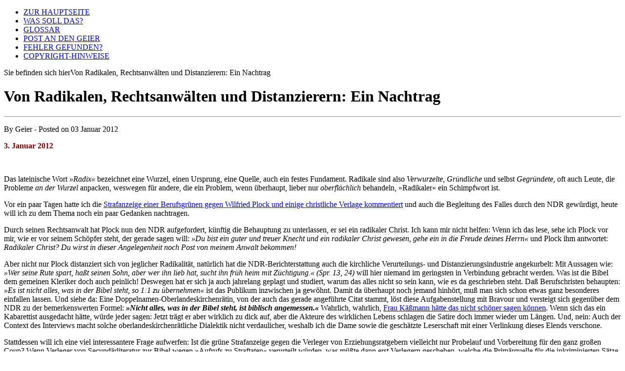

--- FILE ---
content_type: text/html; charset=utf-8
request_url: http://www.geiernotizen.de/radikale-rechtsanwaelte-und-distanzierer
body_size: 9703
content:
<!DOCTYPE html PUBLIC "-//W3C//DTD XHTML 1.0 Strict//EN" "http://www.w3.org/TR/xhtml1/DTD/xhtml1-strict.dtd">
<html xmlns="http://www.w3.org/1999/xhtml" lang="de" xml:lang="de" dir="ltr">

<head>
<meta http-equiv="Content-Type" content="text/html; charset=utf-8" />
  <title>Von Radikalen, Rechtsanwälten und Distanzierern: Ein Nachtrag | Geiernotizen.de</title>
  
  <meta http-equiv="Content-Style-Type" content="text/css" />
    
  <meta http-equiv="Content-Type" content="text/html; charset=utf-8" />
<link rel="shortcut icon" href="/sites/default/files/alagna_favicon.jpg" type="image/x-icon" />
 

  <link type="text/css" rel="stylesheet" media="all" href="/modules/extlink/extlink.css?a" />
<link type="text/css" rel="stylesheet" media="all" href="/modules/fckeditor/fckeditor.css?a" />
<link type="text/css" rel="stylesheet" media="all" href="/modules/node/node.css?a" />
<link type="text/css" rel="stylesheet" media="all" href="/modules/poll/poll.css?a" />
<link type="text/css" rel="stylesheet" media="all" href="/modules/simplenews/simplenews.css?a" />
<link type="text/css" rel="stylesheet" media="all" href="/modules/system/defaults.css?a" />
<link type="text/css" rel="stylesheet" media="all" href="/modules/system/system.css?a" />
<link type="text/css" rel="stylesheet" media="all" href="/modules/system/system-menus.css?a" />
<link type="text/css" rel="stylesheet" media="all" href="/modules/user/user.css?a" />
<link type="text/css" rel="stylesheet" media="all" href="/themes/marinelli/alagna/layout.css?a" />
<link type="text/css" rel="stylesheet" media="all" href="/themes/marinelli/alagna/graphics.css?a" />
<link type="text/css" rel="stylesheet" media="all" href="/themes/marinelli/alagna/typography.css?a" />
<link type="text/css" rel="stylesheet" media="all" href="/themes/marinelli/alagna/links.css?a" />
  
  <!--[if IE 6]>
    <link rel="stylesheet" type="text/css" href="/themes/marinelli/alagna/iestyles/ie6.css" />
<![endif]-->

  <!--[if IE 7]>
    <link rel="stylesheet" type="text/css" href="/iestyles/ie7.css" />
<![endif]-->
  
  
  <script type="text/javascript" src="/misc/jquery.js?a"></script>
<script type="text/javascript" src="/misc/drupal.js?a"></script>
<script type="text/javascript" src="/sites/default/files/languages/de_713f6506b5f1ff19b6179d1a8deb5089.js?a"></script>
<script type="text/javascript" src="/modules/extlink/extlink.js?a"></script>
<script type="text/javascript">
<!--//--><![CDATA[//><!--
jQuery.extend(Drupal.settings, { "basePath": "/", "extlink": { "extTarget": "_blank", "extClass": 0, "extSubdomains": 1, "extExclude": "", "extInclude": "", "extAlert": 0, "extAlertText": "\x3cp\x3eThis link will take you to an external web site. We are not responsible for their content.\x3c/p\x3e", "mailtoClass": 0 } });
//--><!]]>
</script>
</head>


<body>

  <div id="utilities">
    
    <div id="plinks">     
             <ul class="links primary-links"><li class="menu-430 first"><a href="http://www.geiernotizen.de/" title="Zurück zur Hauptseite.">ZUR HAUPTSEITE</a></li>
<li class="menu-261"><a href="/ueber-den-geier" title="Warum Geiernotizen?">WAS SOLL DAS?</a></li>
<li class="menu-390"><a href="http://www.geiernotizen.de/glossar" title="Erklärungen häufig auf geiernotizen.de gebrauchter Begriffe">GLOSSAR</a></li>
<li class="menu-121"><a href="/contact" title="Notiz an den Autor verfassen">POST AN DEN GEIER</a></li>
<li class="menu-429"><a href="http://www.geiernotizen.de/contact" title="Dank an alle Leser, die mithelfen, die Geiernotizen besser zu machen — zum Beispiel durch Hinweise auf Fehler.">FEHLER GEFUNDEN?</a></li>
<li class="menu-437 last"><a href="http://www.geiernotizen.de/copyright" title="Urheberrechtliche Hinweise zur Verwendung der Artikel von Geiernotizen.de">COPYRIGHT-HINWEISE</a></li>
</ul>     
               </div>          </div>


<div id="page">

  <div id="header">
	  
 
  </div>

 
         
       
   

  <div class="wrapper"><!--wrapper:defines whole content margins-->
  
  
   <div id="primary" class="short">               <div class="singlepage">
	  <div class="path"><p><span>Sie befinden sich hier</span>Von Radikalen, Rechtsanwälten und Distanzierern: Ein Nachtrag</p></div> 
	  
            
		 <h1>Von Radikalen, Rechtsanwälten und Distanzierern: Ein Nachtrag</h1>		 
                            <div class="drdot">
<hr />
</div>
         
          
 
 
 
 
  <div class="node">
 	           

        
		      <div class="metanode"><p>By <span class="author">Geier</span> - Posted on <span class="date">03 Januar 2012</span></p>
	  

	  
	  </div> 
            
    <div class="content">
	
	
	<p><strong><span style="color: rgb(128, 0, 0);">3. Januar 2012</span></strong></p>
<p>&nbsp;</p>
<p>Das lateinische Wort <em>&raquo;Radix&laquo;</em> bezeichnet eine Wurzel, einen Ursprung, eine Quelle, auch ein festes Fundament. Radikale sind also <em>Verwurzelte, Gr&uuml;ndliche </em>und selbst<em> Gegr&uuml;ndete,</em> oft auch Leute, die Probleme <em>an der Wurzel</em> anpacken, weswegen f&uuml;r andere, die ein Problem, wenn &uuml;berhaupt, lieber nur <em>oberfl&auml;chlich</em> behandeln, &raquo;Radikaler&laquo; ein Schimpfwort ist.</p>
<p>Vor ein paar Tagen hatte ich die <a href="http://www.geiernotizen.de/gewaltlosigkeit-oder-gewaltmonopol">Strafanzeige einer Berufsgr&uuml;nen gegen Wilfried Plock und einige christliche Verlage kommentiert</a> und auch die Begleitung des Falles durch den NDR gew&uuml;rdigt, heute will ich zu dem Thema noch ein paar Gedanken nachtragen.</p>
<p>Durch seinen Rechtsanwalt hat Plock nun den NDR aufgefordert, k&uuml;nftig die Behauptung zu unterlassen, er sei ein radikaler Christ. Ich kann mir nicht helfen: Wenn ich das lese, sehe ich Plock vor mir, wie er vor seinem Sch&ouml;pfer steht, der gerade sagen will: <em>&raquo;Du bist ein guter und treuer Knecht und ein radikaler Christ gewesen, gehe ein in die Freude deines Herrn&laquo;</em> und Plock ihm antwortet: <em>Radikaler Christ? Du wirst in dieser Angelegenheit noch Post von meinem Anwalt bekommen!</em></p>
<p>Aber nicht nur Plock distanziert sich von jeglicher Radikalit&auml;t, nat&uuml;rlich hat die NDR-Berichterstattung auch die kirchliche Verurteilungs- und Distanzierungsindustrie angekurbelt: Mit Aussagen wie: <em>&raquo;Wer seine Rute spart, ha&szlig;t seinen Sohn, aber wer ihn lieb hat, sucht ihn fr&uuml;h heim mit Z&uuml;chtigung.&laquo; (Spr. 13, 24)</em> will hier niemand im geringsten in Verbindung gebracht werden. Was ist die Bibel dem gemeinen Kleriker doch auch peinlich! Deswegen hat er sich ja auch jahrelang geplagt und studiert, warum das alles nicht so sein kann, wie es da geschrieben steht. Da&szlig; Berufschristen behaupten: <em>&raquo;Es ist nicht alles, was in der Bibel steht, so 1:1 zu &uuml;bernehmen&laquo;</em> ist das Publikum inzwischen ja gew&ouml;hnt. Damit da &uuml;berhaupt noch jemand hinh&ouml;rt, mu&szlig; man sich schon etwas ganz besonderes einfallen lassen. Und siehe da: Eine Doppelnamen-Oberlandeskirchenr&auml;tin, von der auch das gerade angef&uuml;hrte Citat stammt, l&ouml;st diese Aufgabenstellung mit Bravour und versteigt sich gegen&uuml;ber dem NDR zu der bemerkenswerten Formel: <strong><em>&raquo;Nicht alles, was in der Bibel steht, ist biblisch angemessen.&laquo;</em></strong> Wahrlich, wahrlich, <a href="http://geiernotizen.de/klueger-als-gott">Frau K&auml;&szlig;mann h&auml;tte das nicht sch&ouml;ner sagen k&ouml;nnen</a>. Wenn sich das ein Kabarettist ausgedacht h&auml;tte, w&uuml;rde jeder sagen: Jetzt tr&auml;gt er aber wirklich zu dick auf, aber die Akteure des wirklichen Lebens schlagen die Satire doch immer wieder um L&auml;ngen. Und, nein: Auch der Context des Interviews macht solche oberlandeskirchenr&auml;tliche Dialektik nicht verdaulicher, weshalb ich die Dame sowie die gesch&auml;tzte Leserschaft mit einer Verlinkung dieses Elends verschone.</p>
<p>Stattdessen will ich eine viel interessantere Frage aufwerfen: Ist die gr&uuml;ne Strafanzeige gegen die Verleger von Erziehungsratgebern vielleicht nur Probelauf und Vorbereitung f&uuml;r den ganz gro&szlig;en Coup? Wenn Verleger von Secund&auml;rliteratur zur Bibel wegen &raquo;Aufrufs zu Straftaten&laquo; verurteilt w&uuml;rden, was m&uuml;&szlig;te dann erst Verlegern geschehen, welche die Prim&auml;rquelle f&uuml;r die inkriminierten S&auml;tze herausgeben: Die Bibel selbst? Wird hier im Hintergrund ein Bibelverbot vorbereitet? So absurd der Gedanke scheint, so folgerichtig mu&szlig; er andererseits einem gr&uuml;nen Hirn vorkommen. Man kann das nat&uuml;rlich umgekehrt auch positiv sehen: Solange die Bibel ein legales Buch ist, d&uuml;rfte eigentlich niemand verurteilt werden, nur weil er Ratgeber verbreitet, die Teile der Bibel citieren. Sicher ist das heutzutage freilich nicht. Ich hatte vor l&auml;ngerer Zeit schon <a href="http://www.geiernotizen.de/weg-wahrheit-leben">die eigent&uuml;mliche Rechtslage in Schweden</a> erw&auml;hnt, die es einerseits erlaubt, biblische Aussagen zur Homosexualit&auml;t zu citieren, andererseits aber nicht, sie in einen Bezug zur Gegenwart zu setzen. Es ist abzuwarten, ob sich solche Schizophrenie auch in Bezug auf die biblischen Aussagen zu Kindererziehung juristisch durchsetzt. Das w&uuml;rde es den Achtundsechzigern in Kirche, Politik und Rechtspflege erlauben, die Bibel als liturgisches Requisit kirchlicher Inscenierungen beizubehalten, ohne da&szlig; ihnen ihr subversiver Inhalt zu nahe tr&auml;te. Dann sollte man aber wenigstens so konsequent sein, es in der Kirche mit der Bibel so zu handhaben wie mit den Dekorationsb&uuml;chern in den Regalen einiger M&ouml;belh&auml;user: Repr&auml;sentativer Einband und leere Seiten. Ist ja schlie&szlig;lich auch billiger.</p>
<p>&nbsp;</p>
<p>&nbsp;</p>
<p>&nbsp;</p>
<p>&nbsp;</p>
<div class="service-links"><div class="service-label">Diesen Artikel bookmarken</div><ul class="links"><li class="service_links_wong first"><a href="http://www.mister-wong.de/index.php?action=addurl&amp;bm_url=http%3A%2F%2Fwww.geiernotizen.de%2Fradikale-rechtsanwaelte-und-distanzierer&amp;bm_description=Von+Radikalen%2C+Rechtsanw%C3%A4lten+und+Distanzierern%3A+Ein+Nachtrag" title="Add to Mister Wong." rel="nofollow"><img src="/modules/service_links-6.x-1.0-german-social-bookmarks/service_links/images/mrwong.gif" alt="Wong" /></a></li>
<li class="service_links_linkarena"><a href="http://linkarena.com/bookmarks/addlink/?url=http%3A%2F%2Fwww.geiernotizen.de%2Fradikale-rechtsanwaelte-und-distanzierer&amp;title=Von+Radikalen%2C+Rechtsanw%C3%A4lten+und+Distanzierern%3A+Ein+Nachtrag" title="Add to Linkarena." rel="nofollow"><img src="/modules/service_links-6.x-1.0-german-social-bookmarks/service_links/images/linkarena.gif" alt="Linkarena" /></a></li>
<li class="service_links_facebook"><a href="http://www.facebook.com/sharer.php?u=http%3A%2F%2Fwww.geiernotizen.de%2Fradikale-rechtsanwaelte-und-distanzierer&amp;t=Von+Radikalen%2C+Rechtsanw%C3%A4lten+und+Distanzierern%3A+Ein+Nachtrag" title="Share on Facebook." rel="nofollow"><img src="/modules/service_links-6.x-1.0-german-social-bookmarks/service_links/images/facebook.png" alt="Facebook" /></a></li>
<li class="service_links_google"><a href="http://www.google.com/bookmarks/mark?op=add&amp;bkmk=http%3A%2F%2Fwww.geiernotizen.de%2Fradikale-rechtsanwaelte-und-distanzierer&amp;title=Von+Radikalen%2C+Rechtsanw%C3%A4lten+und+Distanzierern%3A+Ein+Nachtrag" title="Bookmark this post on Google." rel="nofollow"><img src="/modules/service_links-6.x-1.0-german-social-bookmarks/service_links/images/google.png" alt="Google" /></a></li>
<li class="service_links_yahoo last"><a href="http://myweb2.search.yahoo.com/myresults/bookmarklet?u=http%3A%2F%2Fwww.geiernotizen.de%2Fradikale-rechtsanwaelte-und-distanzierer&amp;t=Von+Radikalen%2C+Rechtsanw%C3%A4lten+und+Distanzierern%3A+Ein+Nachtrag" title="Bookmark this post on Yahoo." rel="nofollow"><img src="/modules/service_links-6.x-1.0-german-social-bookmarks/service_links/images/yahoo.png" alt="Yahoo" /></a></li>
</ul></div></div>
    
    
                
        
    
        <div class="taxonomy"><span>Free Tagging (Freies Zuweisen von Kategorien)</span> <ul class="links inline"><li class="taxonomy_term_47 first"><a href="/taxonomy/term/47" rel="tag" title="">Familie</a></li>
<li class="taxonomy_term_59"><a href="/taxonomy/term/59" rel="tag" title="">Kinderverstaatlichung</a></li>
<li class="taxonomy_term_27"><a href="/taxonomy/term/27" rel="tag" title="">Klerikalismus</a></li>
<li class="taxonomy_term_39"><a href="/taxonomy/term/39" rel="tag" title="">Meinungsfreiheit</a></li>
<li class="taxonomy_term_40"><a href="/taxonomy/term/40" rel="tag" title="">Political Correctness</a></li>
<li class="taxonomy_term_8"><a href="/taxonomy/term/8" rel="tag" title="">Protestantismus</a></li>
<li class="taxonomy_term_38"><a href="/taxonomy/term/38" rel="tag" title="">Sprachpflege</a></li>
<li class="taxonomy_term_31"><a href="/taxonomy/term/31" rel="tag" title="">Verfolgung in Deutschland</a></li>
<li class="taxonomy_term_12 last"><a href="/taxonomy/term/12" rel="tag" title="">Zeitgeist</a></li>
</ul></div>    
    
  </div>
      </div>

    </div>


   
   
   
        	<!-- left -->
                  <div class="lsidebar">

          
            
 <div class="defaultblock">
    <h2>Link des Tages</h2><!--block title-->
   <div class="blockcontent"><p><span style="color: rgb(128, 0, 0);"><strong><a href="http://www.danisch.de/blog/2015/06/28/das-schweigen-der-genderisten-matthew-james-der-stereotype-held/"><span style="color: rgb(128, 0, 0);">Hadmut Danisch: &raquo;Das Schweigen der Genderisten&laquo;</span></a><br />
</strong></span></p>
<p>&nbsp;</p>
<p><a href="http://www.geiernotizen.de/linkarchiv"><em><span style="color: rgb(51, 153, 102);"><span style="font-size: smaller;">▶</span></span><span style="color: rgb(51, 153, 102);"><span style="font-size: smaller;"> <strong>Archiv</strong></span></span></em></a></p>
</div>
</div>
 <div class="defaultblock">
    <h2>Suchen</h2><!--block title-->
   <div class="blockcontent"><form action="/radikale-rechtsanwaelte-und-distanzierer"  accept-charset="UTF-8" method="post" id="search-block-form">
<div><div class="container-inline">
  <div class="form-item" id="edit-search-block-form-1-wrapper">
 <label for="edit-search-block-form-1">Diese Website durchsuchen: </label>
 <input type="text" maxlength="128" name="search_block_form" id="edit-search-block-form-1" size="15" value="" title="Geben Sie die Wörter ein, nach denen Sie suchen möchten." class="form-text" />
</div>
<input type="submit" name="op" id="edit-submit" value="Suchen"  class="form-submit" />
<input type="hidden" name="form_build_id" id="form-4f0f7072540b2cc4d3017baa598fb9f6" value="form-4f0f7072540b2cc4d3017baa598fb9f6"  />
<input type="hidden" name="form_id" id="edit-search-block-form" value="search_block_form"  />
</div>

</div></form>
</div>
</div>
 <div class="defaultblock">
    <h2>Geiers Flugplan</h2><!--block title-->
   <div class="blockcontent"><ul class="menu"><li class="leaf first"><a href="http://www.geiernotizen.de" title="">Startseite</a></li>
<li class="expanded"><a href="/taxonomy/term/31%2032%2033%2034" title="">Christenverfolgung</a><ul class="menu"><li class="leaf first"><a href="/taxonomy/term/31" title="">Verfolgung in Deutschland (27)</a></li>
<li class="leaf"><a href="/taxonomy/term/32" title="">Verfolgung in Europa (6)</a></li>
<li class="leaf"><a href="/taxonomy/term/33" title="">Verfolgung international (8)</a></li>
<li class="leaf last"><a href="/taxonomy/term/34" title="">Verfolgung von Heimschülern (23)</a></li>
</ul></li>
<li class="expanded"><a href="/taxonomy/term/29%2046%2041%2030" title="">Drübergeflogen</a><ul class="menu"><li class="leaf first"><a href="/taxonomy/term/29" title="">Citat des Tages (80)</a></li>
<li class="leaf"><a href="/taxonomy/term/63" title="">Zahl des Tages (7)</a></li>
<li class="leaf"><a href="/taxonomy/term/61" title="">Kleine Zeitungsschau (8)</a></li>
<li class="leaf"><a href="/taxonomy/term/30" title="">Geiers Recensionen (24)</a></li>
<li class="leaf"><a href="/taxonomy/term/46" title="">Fremde Federn (16)</a></li>
<li class="leaf"><a href="/taxonomy/term/41" title="">Fundsachen (21)</a></li>
<li class="leaf"><a href="/taxonomy/term/52" title="">Gute-Nacht-Geschichten (2)</a></li>
<li class="leaf last"><a href="/taxonomy/term/62" title="">mitgesungen (3)</a></li>
</ul></li>
<li class="expanded"><a href="/taxonomy/term/45%2019%2020%2048%2049" title="">Geiers Pult</a><ul class="menu"><li class="leaf first"><a href="/taxonomy/term/58" title="">Bibelübersetzungsfragen (35)</a></li>
<li class="leaf"><a href="/taxonomy/term/55" title="">Da lacht der Geier (20)</a></li>
<li class="leaf"><a href="/taxonomy/term/45" title="">Der Geier erinnert (11)</a></li>
<li class="leaf"><a href="/taxonomy/term/56" title="">Geiers Sprüche [Aphorismen] (18)</a></li>
<li class="leaf"><a href="/taxonomy/term/54" title="">Gleichnisse (5)</a></li>
<li class="leaf"><a href="/taxonomy/term/19" title="">Lehre (94)</a></li>
<li class="leaf"><a href="/taxonomy/term/50" title="">Leser fragen den Geier (6)</a></li>
<li class="leaf"><a href="/taxonomy/term/57" title="">Schöpfungswunder (8)</a></li>
<li class="leaf"><a href="/taxonomy/term/20" title="">nebenbei bemerkt (55)</a></li>
<li class="leaf"><a href="/taxonomy/term/49" title="">»schwierige« Bibelstellen (9)</a></li>
<li class="leaf last"><a href="/taxonomy/term/48" title="">übersehene Bibelstellen (9)</a></li>
</ul></li>
<li class="expanded"><a href="/taxonomy/term/21%2028%2047%2017%2016%2043%2039%2040%2038%2042" title="">Gesellschaft</a><ul class="menu"><li class="leaf first"><a href="/taxonomy/term/21" title="">Abtreibung (26)</a></li>
<li class="leaf"><a href="/taxonomy/term/28" title="">Antisemitismus (45)</a></li>
<li class="leaf"><a href="/taxonomy/term/60" title="">Datenschutz (5)</a></li>
<li class="leaf"><a href="/taxonomy/term/51" title="">Demographie (16)</a></li>
<li class="leaf"><a href="/taxonomy/term/47" title="">Familie (64)</a></li>
<li class="leaf"><a href="/taxonomy/term/17" title="">Feminismus (48)</a></li>
<li class="leaf"><a href="/taxonomy/term/16" title="">Gender Mainstreaming (63)</a></li>
<li class="leaf"><a href="/taxonomy/term/43" title="">Geschichte (39)</a></li>
<li class="leaf"><a href="/taxonomy/term/59" title="">Kinderverstaatlichung (40)</a></li>
<li class="leaf"><a href="/taxonomy/term/39" title="">Meinungsfreiheit (16)</a></li>
<li class="leaf"><a href="/taxonomy/term/40" title="">Political Correctness (35)</a></li>
<li class="leaf"><a href="/taxonomy/term/38" title="">Sprachpflege (18)</a></li>
<li class="leaf last"><a href="/taxonomy/term/42" title="">Wahrheit und Lüge (41)</a></li>
</ul></li>
<li class="expanded"><a href="/taxonomy/term/18%2044%2022%204" title="">Götzendienst</a><ul class="menu"><li class="leaf first"><a href="/taxonomy/term/18" title="">Occultismus (17)</a></li>
<li class="leaf"><a href="/taxonomy/term/44" title="">Personenkult (14)</a></li>
<li class="leaf"><a href="/taxonomy/term/22" title="">Synkretismus (24)</a></li>
<li class="leaf last"><a href="/taxonomy/term/4" title="">Tradition (24)</a></li>
</ul></li>
<li class="expanded"><a href="/taxonomy/term/25%2024%2015%2027%2023%2035" title="">Religionen / Ideologien</a><ul class="menu"><li class="leaf first"><a href="/taxonomy/term/25" title="">Atheismus (17)</a></li>
<li class="leaf"><a href="/taxonomy/term/24" title="">Darwinismus (10)</a></li>
<li class="leaf"><a href="/taxonomy/term/15" title="">Islam (25)</a></li>
<li class="leaf"><a href="/taxonomy/term/27" title="">Klerikalismus (41)</a></li>
<li class="leaf"><a href="/taxonomy/term/35" title="">Sozialismen (78)</a></li>
<li class="leaf last"><a href="/taxonomy/term/23" title="">Ökologismus / Klimareligion (28)</a></li>
</ul></li>
<li class="expanded"><a href="/taxonomy/term/9%205%208%206" title="">Sekten / Denominationen</a><ul class="menu"><li class="leaf first"><a href="/taxonomy/term/53" title="">Denominationalismus allgemein (19)</a></li>
<li class="leaf"><a href="/taxonomy/term/9" title="">Freikirchen (22)</a></li>
<li class="leaf"><a href="/taxonomy/term/5" title="">Katholizismus (42)</a></li>
<li class="leaf last"><a href="/taxonomy/term/8" title="">Protestantismus (42)</a></li>
</ul></li>
<li class="expanded last"><a href="/taxonomy/term/10%2011%2026%2036%2013%2037%2014%2012" title="">Zeitgeschehen</a><ul class="menu"><li class="leaf first"><a href="/taxonomy/term/10" title="">Deutschland (74)</a></li>
<li class="leaf"><a href="/taxonomy/term/11" title="">EUdSSR (22)</a></li>
<li class="leaf"><a href="/taxonomy/term/26" title="">Finanzkrise (18)</a></li>
<li class="leaf"><a href="/taxonomy/term/36" title="">Israel / Naher Osten (55)</a></li>
<li class="leaf"><a href="/taxonomy/term/13" title="">Weltgeschehen (58)</a></li>
<li class="leaf"><a href="/taxonomy/term/37" title="">Wirtschaft (23)</a></li>
<li class="leaf"><a href="/taxonomy/term/14" title="">Wissenschaft (16)</a></li>
<li class="leaf last"><a href="/taxonomy/term/12" title="">Zeitgeist (42)</a></li>
</ul></li>
</ul></div>
</div>            
          </div><!-- end left -->
        
   	<!-- right -->
                  <div class="rsidebar">
 
            
 <div class="defaultblock">
    <h2>Schon gelesen?</h2><!--block title-->
   <div class="blockcontent"><p><a href="http://www.geiernotizen.de/wolfsblut"><span style="color: rgb(0, 0, 128);"><span style="font-size: smaller;"><img width="165" vspace="10" height="108" border="0" src="/sites/default/files/wlf_a.jpg" alt="" /></span></span></a><strong><br />
</strong></p>
<p><strong><a href="http://www.geiernotizen.de/wolfsblut"><span style="color: rgb(0, 0, 128);"><span style="font-size: smaller;">&raquo;&rsaquo;Hinter sich selbst her&lsaquo; &mdash; &uuml;ber die Wolfsnatur der Denominationen&laquo;</span></span></a><span style="color: rgb(0, 0, 128);"><span style="font-size: smaller;">&nbsp;</span></span></strong></p>
<hr />
<p><strong></p>
<p>&nbsp;</p>
<p><a href="http://www.geiernotizen.de/arbeit-wie-uncool"><span style="color: rgb(0, 0, 128);"><span style="font-size: smaller;"><img width="165" vspace="10" height="124" border="0" src="/sites/default/files/Grundeinkommen.jpg" alt="" /></span></span></a></p>
<p><a href="http://www.geiernotizen.de/arbeit-wie-uncool"><span style="color: rgb(0, 0, 128);"><span style="color: rgb(0, 0, 128);"><span style="font-size: smaller;">&raquo;Arbeit? Wie uncool!&laquo;</span></span></span></a></p>
<hr />
</strong></p>
<p><strong></p>
<p>&nbsp;</p>
<p><a href="http://www.geiernotizen.de/babylon-zwei-null-papst-und-weltregierung"><span style="color: rgb(0, 0, 128);"><span style="font-size: smaller;">&nbsp;&nbsp;&nbsp;&nbsp;&nbsp;&nbsp; <img width="100" vspace="10" height="136" border="0" src="http://herausgerufene.de/images/photos/Vatikan.png" alt="" /></span></span></a></p>
<p></strong></p>
<p><strong></p>
<p><a href="http://www.geiernotizen.de/babylon-zwei-null-papst-und-weltregierung"><span style="color: rgb(0, 0, 128);"><span style="font-size: smaller;">&raquo;Babylon 2.0 &mdash; Papst for&ccedil;iert Weltregierung&laquo;</span></span></a><span style="color: rgb(0, 0, 128);"><span style="font-size: smaller;">&nbsp;</span></span></p>
<p></strong></p>
<hr />
<div><a href="http://www.geiernotizen.de/leis-von-der-partei-gestreichelt">&raquo;<span style="color: rgb(0, 0, 128);"><span style="font-size: smaller;"><strong>Leis von der Partei gestreichelt</strong></span></span>&laquo;</a></div>
<hr />
<div><strong><a href="http://www.geiernotizen.de/system-absalom"><span style="color: rgb(0, 0, 128);"><span style="font-size: smaller;">&raquo;Das System Absalom&laquo;</span></span></a>&nbsp;</strong></div>
<hr />
<div><strong><a href="http://www.geiernotizen.de/hauptsache-spasz"><span style="color: rgb(0, 0, 128);"><span style="font-size: smaller;">&raquo;Hauptsache Spa&szlig;!&laquo;</span></span></a><span style="color: rgb(0, 0, 128);"><br />
</span></strong></div>
<hr />
<p><strong></p>
<div><a href="http://www.geiernotizen.de/volksheim"><span style="color: rgb(0, 0, 128);"><span style="font-size: smaller;">&raquo;Flaschenpost aus dem Volksheim&laquo;</span></span></a>&nbsp;</div>
<p></strong></p>
<hr />
<p><strong></p>
<div><a href="http://www.geiernotizen.de/systemrelevanz"><span style="color: rgb(0, 0, 128);"><span style="font-size: smaller;">&raquo;Systemrelevanz&laquo;</span></span></a><strong>&nbsp;</strong></div>
<p></strong></p>
<hr />
<p><strong></p>
<div><a href="http://www.geiernotizen.de/no-food"><span style="color: rgb(0, 0, 128);"><span style="font-size: smaller;">&raquo;No food shall be grown &hellip;&laquo;</span></span></a><span style="color: rgb(0, 0, 128);"><span style="font-size: smaller;"><br />
</span></span></div>
<p></strong></p>
<hr />
<p><strong></p>
<div><a href="http://www.geiernotizen.de/tiller-the-killer"><span style="color: rgb(0, 0, 128);"><span style="font-size: smaller;">&raquo;Postnatale Sp&auml;tabtreibung in Wichita&laquo;</span></span></a><strong>&nbsp;</strong></div>
<p></strong></p>
<hr />
<p><strong></p>
<div><a href="http://www.geiernotizen.de/selbstliebe"><span style="color: rgb(0, 0, 128);"><span style="font-size: smaller;">&raquo;Selbstliebe &mdash; Tugend oder Irrweg?&laquo;</span></span></a><span style="color: rgb(0, 0, 128);"><span style="font-size: smaller;">&nbsp;</span><span style="font-size: smaller;"><br />
</span></span></div>
<p></strong></p>
<hr />
<div><strong><a href="http://www.geiernotizen.de/darwin-lebensborn"><span style="color: rgb(0, 0, 128);"><span style="font-size: smaller;">&raquo;Von Darwin zum &rsaquo;Lebensborn&lsaquo;&laquo;</span></span></a>&nbsp;</strong></div>
<hr />
<div><strong><a href="http://www.geiernotizen.de/unter-woelfen"><span style="color: rgb(0, 0, 128);"><span style="font-size: smaller;">&raquo;Unter W&ouml;lfen&laquo;</span></span></a>&nbsp;</strong><strong><br />
</strong></div>
<hr />
<p><strong></p>
<div><a href="http://www.geiernotizen.de/bereits-gefallen"><span style="color: rgb(0, 0, 128);"><span style="font-size: smaller;">&raquo;&hellip; bereits gefallen&laquo;</span></span></a><strong>&nbsp;</strong></div>
<p></strong></p>
<hr />
<p><strong></p>
<div><a href="http://www.geiernotizen.de/weg-wahrheit-leben"><span style="color: rgb(0, 0, 128);"><span style="font-size: smaller;">&raquo;Der Weg, die Wahrheit und das Leben&laquo;</span></span></a><span style="color: rgb(0, 0, 128);"><span style="font-size: smaller;"><br />
</span></span></div>
<p></strong></p>
<hr />
<p><strong></p>
<div><a href="http://www.geiernotizen.de/okkultismus-neu-betrachtet"><span style="color: rgb(0, 0, 128);"><span style="font-size: smaller;">&raquo;Im Verborgenen &mdash; Okkultismus neu betrachtet&laquo;</span></span></a><span style="color: rgb(0, 0, 128);"><span style="font-size: smaller;"><br />
</span></span></div>
<p></strong></p>
<hr />
<p><strong></p>
<div><a href="http://www.geiernotizen.de/tradition-und-bibel"><span style="color: rgb(0, 0, 128);"><span style="font-size: smaller;">&raquo;Tradition und Bibel: Wie man das Wort Gottes ung&uuml;ltig machen kann&laquo;</span></span></a><span style="color: rgb(0, 0, 128);"><span style="font-size: smaller;"><br />
</span></span></div>
<p></strong></p>
<hr />
<p><strong></p>
<div><a href="http://www.geiernotizen.de/anstattchristos"><span style="color: rgb(0, 0, 128);"><span style="font-size: smaller;">&raquo;Anstatt des Christos&laquo;</span></span></a><span style="color: rgb(0, 0, 128);"><span style="font-size: smaller;"><br />
</span></span></div>
<p></strong></p>
<hr />
<p><strong></p>
<div><a href="http://www.geiernotizen.de/ueber-den-zaun"><span style="color: rgb(0, 0, 128);"><span style="font-size: smaller;">&raquo;Durch die T&uuml;r oder &uuml;ber den Zaun?&laquo;</span></span></a><span style="color: rgb(0, 0, 128);"><span style="font-size: smaller;"><br />
</span></span></div>
<p></strong></p>
<hr />
<p><strong></p>
<div><a href="http://www.geiernotizen.de/selbstbetrug"><span style="color: rgb(0, 0, 128);"><span style="font-size: smaller;">&raquo;Der gro&szlig;e Selbstbetrug&laquo;</span></span></a><span style="color: rgb(0, 0, 128);"><span style="font-size: smaller;"><br />
</span></span></div>
<hr />
</strong></p>
<p><a href="http://geiernotizen.de/dronte"><span style="font-size: smaller;"><span style="color: rgb(0, 0, 128);"><strong>&raquo;Apostel, Dronten, alte Schwestern &hellip;&laquo;</strong></span></span></a>&nbsp;</p>
<hr />
<p><a href="http://www.geiernotizen.de/integration-segregation">&raquo;<span style="color: rgb(0, 0, 128);"><span style="font-size: smaller;"><strong>Integration und Segregation</strong></span></span>&laquo;</a></p>
<hr />
<p><a href="http://www.geiernotizen.de/parkinson">&raquo;<span style="color: rgb(0, 0, 128);"><span style="font-size: smaller;"><strong>Morbus Parkinson</strong></span></span>&laquo;</a></p>
<hr />
<p><a href="http://www.geiernotizen.de/verlorene-soehne-verlorene-toechter">&raquo;<span style="color: rgb(0, 0, 128);"><span style="font-size: smaller;"><strong>Verlorene S&ouml;hne, verlorene T&ouml;chter</strong></span></span>&laquo;</a></p>
<hr />
<p><a href="http://www.geiernotizen.de/die-versammlung-verlassen">&raquo;<span style="color: rgb(0, 0, 128);"><span style="font-size: smaller;"><strong>Die Versammlung verlassen?</strong></span></span>&laquo;</a></p>
<hr />
<p><a href="http://www.geiernotizen.de/weguebersetzt">&raquo;<span style="color: rgb(0, 0, 128);"><span style="font-size: smaller;"><strong>Problem weg&uuml;bersetzt</strong></span></span>&laquo;</a></p>
<hr />
<p><strong><a href="http://www.geiernotizen.de/steine-schmeiszen"><span style="color: rgb(0, 0, 128);"><span style="font-size: smaller;">&raquo;Steine schmei&szlig;en?&laquo;</span></span></a></strong></p>
<hr />
<p><strong><a href="http://www.geiernotizen.de/gebanntes"><span style="color: rgb(0, 0, 128);"><span style="font-size: smaller;">&raquo;&hellip; das Bl&ouml;ken von Kleinvieh in meinen Ohren&laquo; oder: &raquo;R&uuml;hret Gebanntes nicht an!&laquo;</span></span></a></strong></p>
<hr />
<p>&nbsp;</p>
</div>
</div>
 <div class="defaultblock">
    <h2>Rückblick 1. Lesertreffen</h2><!--block title-->
   <div class="blockcontent"><p><a href="http://www.geiernotizen.de/seminar12"><img width="165" height="89" alt="" src="/sites/default/files/Colditz.jpg" /></a></p>
</div>
</div>
 <div class="defaultblock">
    <h2>Beliebte Inhalte</h2><!--block title-->
   <div class="blockcontent"><div class="item-list"><h3>Heute:</h3><ul><li class="first"><a href="/citat-xlv">Citat des Tages XLV</a></li>
<li><a href="/schwierigkeiten-mit-der-Wahrheit-iv">Schwierigkeiten mit der Wahrheit IV</a></li>
<li><a href="/citat-lxxiv">Citat(e) des Tages LXXIV</a></li>
<li><a href="/tradition-und-bibel">Tradition und Bibel: Wie man das Wort Gottes ungültig machen kann</a></li>
<li><a href="/dabhar">vom Übersetzen</a></li>
<li><a href="/die-versammlung-verlassen">Die Versammlung verlassen?</a></li>
<li><a href="/ein-anderes-volk">Ein anderes Volk</a></li>
<li><a href="/nicht-einer">Nicht EIN Gerechter</a></li>
<li><a href="/system-absalom">Das System Absalom</a></li>
<li class="last"><a href="/bercot_zurueck-zum-anfang">David W. Bercot · Zurück zum Start — Was die frühen Christen uns zu sagen hätten</a></li>
</ul></div><br /><div class="item-list"><h3>Insgesamt:</h3><ul><li class="first"><a href="/fundstueck">Fundstück</a></li>
<li><a href="/ueber-den-geier">Warum Geiernotizen?</a></li>
<li><a href="/kind-trinkt-mit">Kind trinkt mit</a></li>
<li><a href="/ein-anderes-volk">Ein anderes Volk</a></li>
<li><a href="/glossar">Glossar</a></li>
<li><a href="/bercot_zurueck-zum-anfang">David W. Bercot · Zurück zum Start — Was die frühen Christen uns zu sagen hätten</a></li>
<li><a href="/wolfsblut">Wolfsblut</a></li>
<li><a href="/cit-lxxix">Citat des Tages LXXIX</a></li>
<li><a href="/cit-lxxx">Citat des Tages LXXX</a></li>
<li><a href="/cit-lxxviii">Citat des Tages LXXVIII</a></li>
<li><a href="/gs018">Geierismen XVIII: Über Wahrheit</a></li>
<li><a href="/dabhar">vom Übersetzen</a></li>
<li><a href="/darwin-lebensborn">»… für die Rasse des Menschen im höchsten Grade schädlich …«</a></li>
<li><a href="/egli-figuren">Götzendienst auf Raten —  über Egli-Figuren </a></li>
<li><a href="/babylon-zwei-null-papst-und-weltregierung">Babylon 2.0  — der Papst forçiert eine Weltregierung.</a></li>
<li><a href="/copyright">Urheberrechtliche Hinweise zur Verwendung der Artikel von Geiernotizen.de</a></li>
<li><a href="/voelkermord">Völkermord und »Völkermord«</a></li>
<li><a href="/bereits-gefallen">… bereits gefallen.</a></li>
<li><a href="/die-versammlung-verlassen">Die Versammlung verlassen?</a></li>
<li><a href="/arbeit-wie-uncool">Arbeit? Wie uncool! </a></li>
<li><a href="/eseleien">Eseleien</a></li>
<li><a href="/60-jahre-ddr">60 Jahre DDR</a></li>
<li><a href="/glossar-dabhar">Dabhar-Übersetzung [Glossar]</a></li>
<li><a href="/linkarchiv">Link des Tages — das Archiv 2010 — 2015</a></li>
<li><a href="/anstattchristos"> Anstatt des Christos</a></li>
<li><a href="/alles-opfer">Alles nur Opfer</a></li>
<li><a href="/tradition-und-bibel">Tradition und Bibel: Wie man das Wort Gottes ungültig machen kann</a></li>
<li><a href="/dronte">Apostel, Dronten, alte Schwestern …</a></li>
<li><a href="/deppostroph">  Der Duden wird sich selb’st peinli’ch.</a></li>
<li class="last"><a href="/gebanntes">»… das Blöken von Kleinvieh in meinen Ohren« oder: »Rühret Gebanntes nicht an!«</a></li>
</ul></div><br /><div class="item-list"><h3>Zuletzt angezeigt:</h3><ul><li class="first"><a href="/telekom-evangelist">Die Telekom stellt ein: Evangelisten</a></li>
<li><a href="/huels2">Nachlegt: Causa Hüls</a></li>
<li><a href="/dabhar">vom Übersetzen</a></li>
<li><a href="/huels3">Wenn die Hütte brennt: Rauchzeichen deuten</a></li>
<li><a href="/tradition-und-bibel">Tradition und Bibel: Wie man das Wort Gottes ungültig machen kann</a></li>
<li><a href="/elscheidt">Eduard Elscheidt im Strafvollzug</a></li>
<li><a href="/gs009">Geierismen IX: Über Schafe und Wölfe</a></li>
<li><a href="/karl-may-zuversicht">Karl Mays Zuversicht</a></li>
<li><a href="/maennlich-weiblich">»… männlich und weiblich erschuf er sie.«</a></li>
<li class="last"><a href="/ursus-ad-portas">Ursus ad portas</a></li>
</ul></div></div>
</div>
 <div class="loginblock">
    <h2 class="login">Benutzeranmeldung</h2><!--block title-->
   <div class="blockcontent"><form action="/radikale-rechtsanwaelte-und-distanzierer?destination=node%2F375"  accept-charset="UTF-8" method="post" id="user-login-form">
<div><div class="form-item" id="edit-name-wrapper">
 <label for="edit-name">Benutzername: <span class="form-required" title="Dieses Feld wird benötigt.">*</span></label>
 <input type="text" maxlength="60" name="name" id="edit-name" size="15" value="" class="form-text required" />
</div>
<div class="form-item" id="edit-pass-wrapper">
 <label for="edit-pass">Passwort: <span class="form-required" title="Dieses Feld wird benötigt.">*</span></label>
 <input type="password" name="pass" id="edit-pass"  maxlength="60"  size="15"  class="form-text required" />
</div>
<fieldset class="captcha"><legend>CAPTCHA</legend><div class="description">Diese Frage hat den Zweck, zu testen, ob man ein menschlicher Benutzer ist und um automatisiertem Spam vorzubeugen.</div><input type="hidden" name="captcha_sid" id="edit-captcha-sid" value="11688223"  />
<img src="/image_captcha/11688223/1769669137" alt="Bild-CAPTCHA" title="Bild-CAPTCHA" /><div class="form-item" id="edit-captcha-response-wrapper">
 <label for="edit-captcha-response">Welche Zeichen sind in dem Bild zu sehen?: <span class="form-required" title="Dieses Feld wird benötigt.">*</span></label>
 <input type="text" maxlength="128" name="captcha_response" id="edit-captcha-response" size="15" value="" class="form-text required" />
 <div class="description">Bitte die im Bild dargestellten Buchstaben (ohne Leerzeichen) eingeben.</div>
</div>
</fieldset>
<input type="submit" name="op" id="edit-submit-1" value="Anmelden"  class="form-submit" />
<div class="item-list"><ul><li class="first last"><a href="/user/password" title="Ein neues Passwort per E-Mail anfordern.">Neues Passwort anfordern</a></li>
</ul></div><input type="hidden" name="form_build_id" id="form-84136fea60972dba020ee17a622e7d46" value="form-84136fea60972dba020ee17a622e7d46"  />
<input type="hidden" name="form_id" id="edit-user-login-block" value="user_login_block"  />

</div></form>
</div>
</div>
 <div class="defaultblock">
    <h2>Geierpost buchen</h2><!--block title-->
   <div class="blockcontent"><a href="/rss.xml" class="feed-icon"><img src="/misc/feed.png" alt="Inhalt abgleichen" title="Newsfeeds" width="16" height="16" /></a></div>
</div>
 <div class="defaultblock">
    <h2></h2><!--block title-->
   <div class="blockcontent"><p><a href="http://www.rechtschreibsiegel.de/startseite.html"><img align="right" alt="" src="/sites/default/files/rs_siegel_trp.png" style="width: 40px; height: 40px;" /></a></p>
<p>&nbsp;</p>
<p>&nbsp;</p>
</div>
</div>         
          </div><!-- end right -->
        


 <div class="clear"></div>

  </div>
</div>
<!-- Close Page -->
<div id="footer">


   <p>&nbsp;</p>
<p>&nbsp;</p>
<p>&nbsp;</p>
<p>&nbsp;</p>
<p><span style="font-size: larger;"><strong><span style="color: rgb(128, 0, 0);">&raquo;Die Liebe freut sich nicht aufgrund der Ungerechtigkeit, sie freut sich aber mit der Wahrheit.&laquo;</span></strong></span></p>
<p>&nbsp;</p>
<p><span style="color: rgb(128, 0, 0);">&nbsp;</span></p>
<p><span style="color: rgb(128, 0, 0);"> (1. Kor. 13, 6)</span></p>
<p><span style="color: rgb(128, 0, 0);">&nbsp;</span></p>
<p><span style="color: rgb(128, 0, 0);">&nbsp;</span></p>
<p>&nbsp;</p>
<p>&nbsp;</p>
<p>&nbsp;</p>
<p><a href="http://www.crea-content.com"><span>Webdesign von </span><span>Crea Content</span></a></p></div>
</body>
</html>